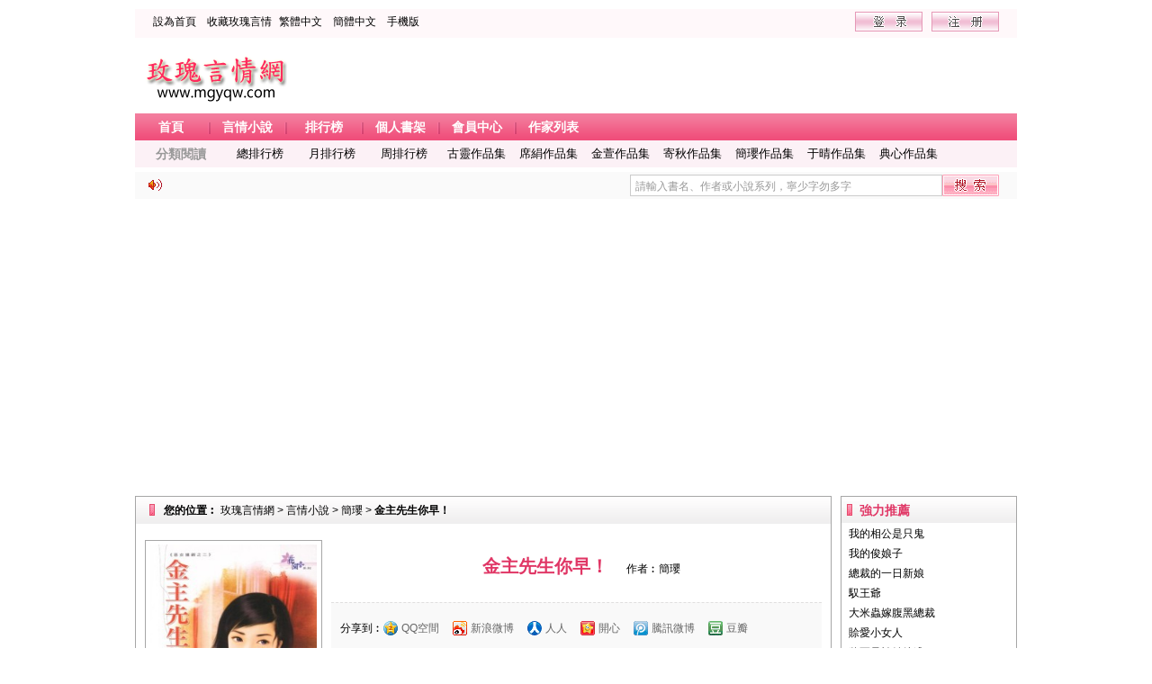

--- FILE ---
content_type: text/html
request_url: https://www.mgyqw.com/mgyqw/11443.html
body_size: 5406
content:
<!DOCTYPE html PUBLIC "-//W3C//DTD XHTML 1.0 Transitional//EN" "http://www.w3.org/TR/xhtml1/DTD/xhtml1-transitional.dtd">
<html xmlns="http://www.w3.org/1999/xhtml">
<head>
<title>金主先生你早！ / 簡瓔 - 玫瑰言情網</title>
<meta name=viewport content="width=device-width, initial-scale=1">
<meta http-equiv="content-language" content="zh-Hant">
<meta http-equiv="Content-Type" content="text/html; charset=big5" />
<meta name="keywords" content="金主先生你早！,金主先生你早！全文閱讀,金主先生你早！免費閱讀,金主先生你早！在線閱讀,金主先生你早！小說閱讀,簡瓔" />
<meta name="description" content="一千萬美金？！他要捐一千萬美金給她的慈善募款！她是走啥好運ㄚ？居然可以踫上這種超優質金主，那她當然要好好把握，順便看看能不能將他拐回家當老公嘍..." />
<link rel="alternate" hreflang="zh-Hant" href="/mgyqw/11443.html" />
<link rel="alternate" hreflang="zh-Hans" href="/gbk/mgyqw/11443.html" />
<link rel="alternate" media="only screen and (max-width: 640px)" href="//m.mgyqw.com/mgyqw/11443.html" >
<meta name="mobile-agent" content="format=html5;url=//m.mgyqw.com/mgyqw/11443.html">
<link href="/style/default.css" rel="stylesheet" type="text/css" />
<link href="/style/top_down.css" rel="stylesheet" type="text/css" />
<link href="/style/ny.css" rel="stylesheet" type="text/css" />
<script type="text/javascript" src="/style/main.js" charset="utf-8"></script>
<script type="text/javascript" src="/style/common.js" charset="utf-8"></script>
</head>
<body>
<!--頂部開始-->
<div class="top">
	<div class="top1">
		<div class="top_left">
			<ul>
				<li class="wid60"><a rel="nofollow" href="javascript:;" onclick="this.style.behavior='url(#default#homepage)';this.setHomePage('//www.mgyqw.com');return false;">設為首頁</a></li>
				<li class="wid80"><a rel="nofollow" href="javascript:;" onclick="window.external.AddFavorite(document.URL,document.title)">收藏玫瑰言情</a></li>
<li class="wid60"><a href="/mgyqw/11443.html">繁體中文</a>
<li class="wid60"><a href="/gbk/mgyqw/11443.html">簡體中文</a>
                <li class="wid60"><a href="javascript:;" onclick="gotomoburl()">手機版</a></li>
			</ul>
		</div>
		<!--登錄部分-->
		<div class="top_right" id="div_NotLogin" style="width:350px;">
			
            <ul>
				<li><a rel="nofollow" href="javascript:;" onclick="openDialog('/register.php?ajax_gets=jieqi_contents', false);">
					<img src="/style/images/zc.png" alt="注冊" /></a></li>
                <li><a rel="nofollow" href="javascript:;" onclick="openDialog('/login.php?jumpurl=%2Fmodules%2Farticle%2Farticleinfo.php%3Fid%3D11443%26charset%3Dbig5&ajax_gets=jieqi_contents', false);">
					<img src="/style/images/dl.png" alt="登錄" /></a></li>
			</ul>
            
		</div>
		<!--登錄部分結束-->
		<div class="cl">
		</div>
	</div>
	<div class="top2">
		<div class="logo">
			<a href="//www.mgyqw.com/">
				<img src="/style/images/logo.png" alt="玫瑰言情網"/></a>
		</div>
		<div class="top_baaner">
		</div>
		<div class="cl">
		</div>
	</div>
	<div class="dh">
		<ul>
			<li class="w80"><a href="/" class="wid"><b>首頁</b></a></li>
			<li class="w5">
				<img src="/style/images/dhhs.gif" /></li>
			<li class="w80"><a href="/sort/1/1.html" class="wid"><b>言情小說</b></a></li>
			<li class="w5">
				<img src="/style/images/dhhs.gif" /></li>
			<li class="w80"><a href="/top/all.html" class="wid"><b>排行榜</b></a></li>
			<li class="w5">
				<img src="/style/images/dhhs.gif" /></li>
			<li class="w80"><a rel="nofollow" href="/modules/article/bookcase.php" class="wid"><b>個人書架</b></a></li>
			<li class="w5">
				<img src="/style/images/dhhs.gif" /></li>
			<li class="w80"><a rel="nofollow" href="/userdetail.php" target="_blank" class="wid">
				<b>會員中心</b></a></li>
			<li class="w5">
				<img src="/style/images/dhhs.gif" /></li>
			<li class="w80"><a href="/writer/listA.html" target="_blank" class="wid"><b>作家列表</b></a></li>
		</ul>
	</div>
	<div class="cl">
	</div>
	<div class="dhpindao" style="background-color: #FCF1F6;">
		<ul>
			<li style="color: #999999; text-align: left; margin-left: 8px; margin-right: 20px;
				font-size: 14px; font-weight: bold;">分類閱讀</li>
			<li style="width: 80px;"><a href="/top/allvisit/1.html">總排行榜</a></li>
			<li style="width: 80px;"><a href="/top/monthvisit/1.html">月排行榜</a></li>
			<li style="width: 80px;"><a href="/top/weekvisit/1.html">周排行榜</a></li>
			<li style="width: 80px;"><a href="/writer/923.html" target="_blank" title="古靈作品集">古靈作品集</a></li>
            <li style="width: 80px;"><a href="/writer/921.html" target="_blank" title="席絹作品集">席絹作品集</a></li>
            <li style="width: 80px;"><a href="/writer/760.html" target="_blank" title="金萱作品集">金萱作品集</a></li>
            <li style="width: 80px;"><a href="/writer/840.html" target="_blank" title="寄秋作品集">寄秋作品集</a></li>
            <li style="width: 80px;"><a href="/writer/765.html" target="_blank" title="簡瓔作品集">簡瓔作品集</a></li>
            <li style="width: 80px;"><a href="/writer/920.html" target="_blank" title="于晴作品集">于晴作品集</a></li>
            <li style="width: 80px;"><a href="/writer/876.html" target="_blank" title="典心作品集">典心作品集</a></li>
		</ul>
		<div class="cl">
		</div>
	</div>
	<div class="seach">
		<div class="seachL">
			<div class="xlb">
			</div>
			<div class="cl">
			</div>
		</div>
		<div class="searchR">
			<form id="SearchForm" method="get" action="/modules/article/search.php" target="_blank">
			<input type="hidden" id="QueryType" name="searchtype" value="all" />
			<input type="text" class="text" name="searchkey" id="firstKey" onblur="if(this.value==''){this.value='請輸入書名、作者或小說系列，寧少字勿多字'}" onclick="this.value=''" value="請輸入書名、作者或小說系列，寧少字勿多字" />
			<input type="submit" value="" class="submitss search_button fl" />
			</form>
		</div>
		<div class="cl">
		</div>
	</div>
</div>
<div class="cl">
</div>

<!--頂部結束-->






<div class="main">

  <div id="centerl">


<div id="content">


<link href="/style/jiathis.css" rel="stylesheet" type="text/css" />
<div class="bookinfo1"><script type="text/javascript" src="/js/bookinfo1.js" charset="utf-8"></script></div>
	<div class="nycon">
		<div class="zpL">
			<div class="zpL1 borgrey">
				<div class="zpL1dh">
					<div class="zpLdhpic">
					</div>
					<div class="zpLdhtit">
						<span><b>您的位置︰</b></span> <a href="/" target="_blank">玫瑰言情網</a> &gt; <a href="/sort/1/1.html" target="_blank">言情小說</a> &gt; <a href="/writer/765.html" target="_blank">簡瓔</a> &gt; <a href="/mgyqw/11443.html"><b>金主先生你早！</b></a>
					</div>

					<div class="cl">
					</div>
				</div>
				<div class="zpL1nei">
					<div class="zpdfm borgrey">
						<div class="zpdfmpic">
							<img border="0" height="264" src='/files/article/image/11/11443/11443s.jpg'
								width="185" />
						</div>						
					</div>
					<div class="zpdfmR1">
							<span class="fontsize20" style="color: #E03665; font-weight: bold;">
								金主先生你早！</span>作者︰<a class="aAuthorLink" href="/writer/765.html" target="_blank" class="grey">簡瓔</a>
						</div>
						<!-- JiaThis Button BEGIN -->
						<!---->
						<div class="fenxiang">
							<div class="fl" style="line-height: 16px;">
								分享到︰</div>
							<div id="ckepop" style="color:#666;">
								<a class="jtico jiathis_button_qzone" href="javascript:void(0)" onclick="Post2Other('qqZone')" >QQ空間</a>
								<a class="jtico jiathis_button_tsina" href="javascript:void(0)" onclick="Post2Other('sina')" >新浪微博</a>
								<a class="jtico jiathis_button_renren"  href="javascript:void(0)" onclick="Post2Other('renren')" >人人</a>
								<a class="jtico jiathis_button_kaixin001"  href="javascript:void(0)" onclick="Post2Other('kaixin')"  >開心</a>
								<a class="jtico jiathis_button_tqq" href="javascript:void(0)" onclick="Post2Other('qq')"  >騰訊微博</a>
								<a class="jtico jiathis_button_douban"  href="javascript:void(0)" onclick="Post2Other('douban')"  >豆瓣</a>
										
							</div>
						</div>
						<!---->
						<!-- JiaThis Button END -->
						<div class="zpdfmR2 noborder">
							<span><strong>分類︰</strong>言情小說</span><span><strong>寫作狀態︰</strong>已完成</span> <span><strong>總字數︰</strong>65815</span> <span><strong>更新︰</strong>2013-03-18</span>
							<div class="cl">
							</div>
						</div>
					<div class="zpdfm_R">
						

						<div id="div_jj1" class="zpdfmR3">
							
							<div class="bookinfo2"><script type="text/javascript" src="/js/bookinfo2.js" charset="utf-8"></script></div>
							<div class="intro"><p>一千萬美金？！他要捐一千萬美金給她的慈善募款！<br />
 她是走啥好運ㄚ？居然可以踫上這種超優質金主，<br />
 那她當然要好好把握，順便看看能不能將他拐回家當老公嘍！<br />
 沒想到她好不容易以拿支票當借口混進他房間，<br />
 就非常驚悚的被前來搶鑽石的歹徒拿、槍、抵、著、頭！<br />
 還好他非常阿莎力的願意用鉅款來換她的安全，<br />
 她才沒腦袋開花見上帝去，<br />
 既然人家這麼有情有義，她沒做點回報怎麼行？<br />
 從此她便天天陪他吃早餐，怕他一個人度假太悶，<br />
 還拉他一起去照顧貧童，不料他的美色引來其他人的垂涎，<br />
 為了怕蒼蠅前僕後繼的涌來，她只好當機立斷的說他是個Gay，<br />
 順便再向他求婚，以免肥水落去外人田……</p></div>
							
						</div>
<!--tuitui-->
		
						<div class="keywords keywords01">
							<strong>小說標簽︰</strong><span class="red1" style="color:#666;">金主先生你早！,簡瓔</span>
						</div>
						<div class="gaojie colorred tr">
							( 本站鄭重提醒︰本小說由網友發布上傳，如有侵犯你的權益，請聯系我們刪除。)
						</div>
					</div>
					<div class="cl">
					</div>
				</div>
			</div>
			
            <div class="bookinfo3"><script type="text/javascript" src="/js/bookinfo3.js" charset="utf-8"></script></div>
			<div class="zpzjgx borgrey">
				<div class="zpzjgxdh">
					<div class="zpzjgxdhli">
						<ul>
							<li class="nav_off5">作品信息</li>
						</ul>
					</div>
				</div>
				<div class="zpzjgxnr">
					<div id="showDiv5_0">
					    
						<div class="zjbox01" style='display:block'>
							<ul>
                            	<li class="wid120"><strong>出版社︰</strong></li><li class="wid300">花園文化</li>
                        		<li class="wid120"><strong>出版系列︰</strong></li><li class="wid200">花園系列 756</li>
                        		<li class="wid120"><strong>出版日期︰</strong></li><li class="wid300">2006-12-08</li>
                        		<li class="wid120"><strong>時代背景︰</strong></li><li class="wid200">現代</li>
                        		<li class="wid120"><strong>情節分類︰</strong></li><li class="wid300">浪漫邂逅,情有獨鐘</li>
                        		<li class="wid120"><strong>小說系列︰</strong></li><li class="wid200">惡女搶親&nbsp;&nbsp;2</li>
                        		<li class="wid120"><strong>男主角︰</strong></li><li class="wid300">莫維奇</li>
                        		<li class="wid120"><strong>女主角︰</strong></li><li class="wid200">左白梨</li>
                        		<li class="wid120"><strong>其他人物︰</strong></li><li class="wid300">斯拉瓦,席安娜,梅琪倩,尤列格,愛蓮娜</li>
                        		<li class="wid120"><strong>故事地點︰</strong></li><li class="wid200">夏威夷,莫斯科,新加坡</li>
							</ul>
						</div>
						
						
						<div class="zjbox02">
							<h3 class="zjtitle">金主先生你早！最新更新</h3>
						
								<ul>
									<li class="wid120">最新章節</li>
									<li class="wid300"><a href="/mgyqw/11443/113359.html" target="_blank" class="red1">
										第十章</a> </li>
									<li>更新時間︰<span class="greycolor">2013-03-18</span> </li>
								</ul>
							<div class="zpdfmR4 zpdfmR401">
						    <div class="zpdfmR4_frcon00" style="">
							<a title="閱讀《金主先生你早！》" class="bdl" href="/mgyqw/11443/index.html">點擊閱讀</a>
							<a rel="nofollow" href="javascript:void(0);" onClick="javascript:window.open('//www.mgyqw.com/modules/article/addbookcase.php?bid=11443');" title="將《金主先生你早！》加入書架" class="bdl">加入書架</a>
							<a rel="nofollow" href="javascript:void(0);" onClick="javascript:window.open('//www.mgyqw.com/modules/article/uservote.php?id=11443');" title="推薦《金主先生你早！》" class="bdl">推薦本書</a>&nbsp;</div>
						
						    </div>
						</div>
						<div class="cl">
						</div>
					</div>
					
				</div>
			</div>
			<div class="cl">
			</div>
		</div>
		<div class="zpR">
			
			<div class="qt borgrey">
				<div class="bddh"><div class="redDot"></div>
					<div class="bddh_tit">
						<b>強力推薦</b>
					</div>
				</div>
				<div class="bdtit">
					<ul>

<li><a href="/mgyqw/34607.html" title="我的相公是只鬼" target="_blank">我的相公是只鬼</a></li>

<li><a href="/mgyqw/32974.html" title="我的俊娘子" target="_blank">我的俊娘子</a></li>

<li><a href="/mgyqw/8818.html" title="總裁的一日新娘" target="_blank">總裁的一日新娘</a></li>

<li><a href="/mgyqw/22279.html" title="馭王爺" target="_blank">馭王爺</a></li>

<li><a href="/mgyqw/11400.html" title="大米蟲嫁腹黑總裁" target="_blank">大米蟲嫁腹黑總裁</a></li>

<li><a href="/mgyqw/18848.html" title="賒愛小女人" target="_blank">賒愛小女人</a></li>

<li><a href="/mgyqw/32580.html" title="將軍只怕姑娘逃" target="_blank">將軍只怕姑娘逃</a></li>

<li><a href="/mgyqw/23130.html" title="七年之等" target="_blank">七年之等</a></li>

<li><a href="/mgyqw/26242.html" title="小氣大總裁" target="_blank">小氣大總裁</a></li>

<li><a href="/mgyqw/35405.html" title="閨蜜老公" target="_blank">閨蜜老公</a></li>

<li><a href="/mgyqw/1.html" title="管家有問題" target="_blank">管家有問題</a></li>

<li><a href="/mgyqw/7405.html" title="丑妾桃花笑" target="_blank">丑妾桃花笑</a></li>

<li><a href="/mgyqw/10.html" title="我的女人不嬌媚" target="_blank">我的女人不嬌媚</a></li>

<li><a href="/mgyqw/8820.html" title="你是我的菜" target="_blank">你是我的菜</a></li>

<li><a href="/mgyqw/22316.html" title="冷板凳女友" target="_blank">冷板凳女友</a></li>

</ul>
<div class="more">
<a href="/top/allvisit/1.html" target="_blank">更多&gt;&gt;</a></div>
				</div>
			</div>
			<div class="zxjz borgrey mt10">
				<div class="headBox">
					<div class="redDot"></div>
					<div class="redFont"><strong>潛力新作推薦</strong></div>
				</div>
				<div class="bdtit">
					<ul>

<li><a href="/mgyqw/35814.html" title="公子別來無恙" target="_blank">公子別來無恙</a></li>

<li><a href="/mgyqw/35813.html" title="親愛的店長大人" target="_blank">親愛的店長大人</a></li>

<li><a href="/mgyqw/35812.html" title="幸福小食堂" target="_blank">幸福小食堂</a></li>

<li><a href="/mgyqw/35811.html" title="相思佳釀" target="_blank">相思佳釀</a></li>

<li><a href="/mgyqw/35810.html" title="紙會生財" target="_blank">紙會生財</a></li>

<li><a href="/mgyqw/35809.html" title="女人不愛" target="_blank">女人不愛</a></li>

<li><a href="/mgyqw/35808.html" title="心機撞幸福" target="_blank">心機撞幸福</a></li>

<li><a href="/mgyqw/35807.html" title="女醫古代行" target="_blank">女醫古代行</a></li>

<li><a href="/mgyqw/35806.html" title="瑤娘犯桃花" target="_blank">瑤娘犯桃花</a></li>

<li><a href="/mgyqw/35805.html" title="尋妻千千日" target="_blank">尋妻千千日</a></li>

<li><a href="/mgyqw/35804.html" title="制藥小農女" target="_blank">制藥小農女</a></li>

<li><a href="/mgyqw/35803.html" title="皇商的小廚娘" target="_blank">皇商的小廚娘</a></li>

<li><a href="/mgyqw/35802.html" title="燕燕于飛" target="_blank">燕燕于飛</a></li>

<li><a href="/mgyqw/35801.html" title="廚娘日日開小灶" target="_blank">廚娘日日開小灶</a></li>

<li><a href="/mgyqw/35800.html" title="聚財巧婦" target="_blank">聚財巧婦</a></li>

</ul>
<div class="more">
<a href="/top/postdate/1.html" target="_blank">更多&gt;&gt;</a></div>
				</div>
			</div>
			<div class="borgrey mt10">
				<div class="headBox">
					<div class="redDot"></div>
					<div class="redFont"><strong>同系列小說</strong></div>
				</div>
				<div class="bdtit">
					<ul>

<li><a href="/mgyqw/11444.html" title="給你得意一下" target="_blank">給你得意一下</a></li>

<li><a href="/mgyqw/11443.html" title="金主先生你早！" target="_blank">金主先生你早！</a></li>

<li><a href="/mgyqw/11442.html" title="去他的小甜心！" target="_blank">去他的小甜心！</a></li>

<li><a href="/mgyqw/11440.html" title="不要喬裝淑女！" target="_blank">不要喬裝淑女！</a></li>

</ul>
				</div>
			</div>
		</div>
		<div class="cl">
		</div>
	</div>
	<!--line-->
<div class="linebq">
</div>
</div>

</div>

</div>




<div class="cl"></div>
<!--版權-->
<div class="bq" style="line-height: 20px;">
	<p style="line-height: 20px;">
		<span style="color: #3333CC;">玫瑰言情網拒絕任何涉及政治、黃色、破壞和諧社會的內容。書友如發現相關內容，歡迎舉報，我們將嚴肅處理。<br />
        如有侵犯你的權益，請聯系我們刪除。</span><br />
		Copyright By 玫瑰言情網<a href="//www.mgyqw.com/" style="text-decoration: none; color: Black;"><b>言情小說網</b></a>
		<span style="font-size: 13px;">www.mgyqw.com All Rights Reserved</span> <br />
		本站所收錄作品、社區話題、書庫評論及本站所做之廣告均屬其個人行為，與本站立場無關<br />
	</p>
</div>
<!--版權結束-->
</body>
</html>

--- FILE ---
content_type: text/html; charset=utf-8
request_url: https://www.google.com/recaptcha/api2/aframe
body_size: 269
content:
<!DOCTYPE HTML><html><head><meta http-equiv="content-type" content="text/html; charset=UTF-8"></head><body><script nonce="NKv9mvXeDIFpkxGP9PlbuQ">/** Anti-fraud and anti-abuse applications only. See google.com/recaptcha */ try{var clients={'sodar':'https://pagead2.googlesyndication.com/pagead/sodar?'};window.addEventListener("message",function(a){try{if(a.source===window.parent){var b=JSON.parse(a.data);var c=clients[b['id']];if(c){var d=document.createElement('img');d.src=c+b['params']+'&rc='+(localStorage.getItem("rc::a")?sessionStorage.getItem("rc::b"):"");window.document.body.appendChild(d);sessionStorage.setItem("rc::e",parseInt(sessionStorage.getItem("rc::e")||0)+1);localStorage.setItem("rc::h",'1769776586656');}}}catch(b){}});window.parent.postMessage("_grecaptcha_ready", "*");}catch(b){}</script></body></html>